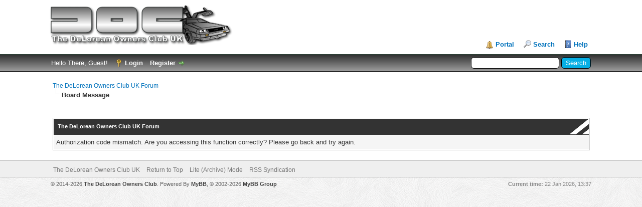

--- FILE ---
content_type: text/html; charset=UTF-8
request_url: http://www.deloreans.co.uk/forum/ratethread.php?tid=5916&rating=5&my_post_key=e60b22719fe11e1d028912a34932484c
body_size: 3070
content:
<!DOCTYPE html PUBLIC "-//W3C//DTD XHTML 1.0 Transitional//EN" "http://www.w3.org/TR/xhtml1/DTD/xhtml1-transitional.dtd"><!-- start: error -->
<html xml:lang="en" lang="en" xmlns="http://www.w3.org/1999/xhtml">
<head>
<title>The DeLorean Owners Club UK Forum</title>
<!-- start: headerinclude -->
<link rel="alternate" type="application/rss+xml" title="Latest Threads (RSS 2.0)" href="http://www.deloreans.co.uk/forum/syndication.php" />
<link rel="alternate" type="application/atom+xml" title="Latest Threads (Atom 1.0)" href="http://www.deloreans.co.uk/forum/syndication.php?type=atom1.0" />
<meta http-equiv="Content-Type" content="text/html; charset=UTF-8" />
<meta http-equiv="Content-Script-Type" content="text/javascript" />
<script type="text/javascript" src="http://www.deloreans.co.uk/forum/jscripts/jquery.js?ver=1806"></script>
<script type="text/javascript" src="http://www.deloreans.co.uk/forum/jscripts/jquery.plugins.min.js?ver=1806"></script>
<script type="text/javascript" src="http://www.deloreans.co.uk/forum/jscripts/general.js?ver=1806"></script>

<link type="text/css" rel="stylesheet" href="http://www.deloreans.co.uk/forum/cache/themes/theme3/global.css" />
<link type="text/css" rel="stylesheet" href="http://www.deloreans.co.uk/forum/cache/themes/theme3/css3.css" />

<script type="text/javascript">
	lang.unknown_error = "An unknown error has occurred.";

	lang.select2_match = "One result is available, press enter to select it.";
	lang.select2_matches = "{1} results are available, use up and down arrow keys to navigate.";
	lang.select2_nomatches = "No matches found";
	lang.select2_inputtooshort_single = "Please enter one or more character";
	lang.select2_inputtooshort_plural = "Please enter {1} or more characters";
	lang.select2_inputtoolong_single = "Please delete one character";
	lang.select2_inputtoolong_plural = "Please delete {1} characters";
	lang.select2_selectiontoobig_single = "You can only select one item";
	lang.select2_selectiontoobig_plural = "You can only select {1} items";
	lang.select2_loadmore = "Loading more results…";
	lang.select2_searching = "Searching…";

	var cookieDomain = ".deloreans.co.uk";
	var cookiePath = "/forum/";
	var cookiePrefix = "";
	var deleteevent_confirm = "Are you sure you want to delete this event?";
	var removeattach_confirm = "Are you sure you want to remove the selected attachment from this post?";
	var loading_text = 'Loading. <br />Please Wait..';
	var saving_changes = 'Saving changes..';
	var use_xmlhttprequest = "1";
	var my_post_key = "d5e70c5be1b4871a8ba5e5be13526649";
	var rootpath = "http://www.deloreans.co.uk/forum";
	var imagepath = "http://www.deloreans.co.uk/forum/images/doctheme";
  	var yes_confirm = "Yes";
	var no_confirm = "No";
	var MyBBEditor = null;
	var spinner_image = "http://www.deloreans.co.uk/forum/images/doctheme/spinner.gif";
	var spinner = "<img src='" + spinner_image +"' alt='' />";
	var modal_zindex = 9999;
</script>
<!-- end: headerinclude -->
</head>
<body>
<!-- start: header -->
<div id="container">
		<a name="top" id="top"></a>
		<div id="header">
			<div id="logo">
				<div class="wrapper">
					<a href="http://www.deloreans.co.uk/forum/index.php"><img src="http://www.deloreans.co.uk/forum/images/doctheme/logo.png" alt="The DeLorean Owners Club UK Forum" title="The DeLorean Owners Club UK Forum" /></a>
					<ul class="menu top_links">
						<!-- start: header_menu_portal -->
<li><a href="http://www.deloreans.co.uk/forum/portal.php" class="portal">Portal</a></li>
<!-- end: header_menu_portal -->
						<!-- start: header_menu_search -->
<li><a href="http://www.deloreans.co.uk/forum/search.php" class="search">Search</a></li>
<!-- end: header_menu_search -->
						
						
						<li><a href="http://www.deloreans.co.uk/forum/misc.php?action=help" class="help">Help</a></li>
					</ul>
				</div>
			</div>
			<div id="panel">
				<div class="upper">
					<div class="wrapper">
						<!-- start: header_quicksearch -->
						<form action="http://www.deloreans.co.uk/forum/search.php" method="post">
						<fieldset id="search">
							<input name="keywords" type="text" class="textbox" />
							<input value="Search" type="submit" class="button" />
							<input type="hidden" name="action" value="do_search" />
							<input type="hidden" name="postthread" value="1" />
						</fieldset>
						</form>
<!-- end: header_quicksearch -->
						<!-- start: header_welcomeblock_guest -->
						<!-- Continuation of div(class="upper") as opened in the header template -->
						<span class="welcome">Hello There, Guest! <a href="http://www.deloreans.co.uk/forum/member.php?action=login" onclick="$('#quick_login').modal({ fadeDuration: 250, keepelement: true, zIndex: (typeof modal_zindex !== 'undefined' ? modal_zindex : 9999) }); return false;" class="login">Login</a> <a href="http://www.deloreans.co.uk/forum/member.php?action=register" class="register">Register</a></span>
					</div>
				</div>
				<div class="modal" id="quick_login" style="display: none;">
					<form method="post" action="http://www.deloreans.co.uk/forum/member.php">
						<input name="action" type="hidden" value="do_login" />
						<input name="url" type="hidden" value="" />
						<input name="quick_login" type="hidden" value="1" />
						<table width="100%" cellspacing="0" cellpadding="5" border="0" class="tborder">
							<tr>
								<td class="thead" colspan="2"><strong>Login</strong></td>
							</tr>
							<tr>
								<td class="trow1" width="25%"><strong>Username:</strong></td>
								<td class="trow1"><input name="quick_username" id="quick_login_username" type="text" value="" class="textbox initial_focus" /></td>
							</tr>
							<tr>
								<td class="trow2"><strong>Password:</strong></td>
								<td class="trow2">
									<input name="quick_password" id="quick_login_password" type="password" value="" class="textbox" /> <a href="http://www.deloreans.co.uk/forum/member.php?action=lostpw" class="lost_password">Lost Password?</a>
								</td>
							</tr>
							<tr>
								<td class="trow1">&nbsp;</td>
								<td class="trow1 remember_me">
									<input name="quick_remember" id="quick_login_remember" type="checkbox" value="yes" class="checkbox" checked="checked" />
									<label for="quick_login_remember">Remember me</label>
								</td>
							</tr>
							<tr>
								<td class="trow2" colspan="2">
									<div align="center"><input name="submit" type="submit" class="button" value="Login" /></div>
								</td>
							</tr>
						</table>
					</form>
				</div>
				<script type="text/javascript">
					$("#quick_login input[name='url']").val($(location).attr('href'));
				</script>
<!-- end: header_welcomeblock_guest -->
					<!-- </div> in header_welcomeblock_member and header_welcomeblock_guest -->
				<!-- </div> in header_welcomeblock_member and header_welcomeblock_guest -->
			</div>
		</div>
		<div id="content">
			<div class="wrapper">
				
				
				
				
				
				
				<!-- start: nav -->

<div class="navigation">
<!-- start: nav_bit -->
<a href="http://www.deloreans.co.uk/forum/index.php">The DeLorean Owners Club UK Forum</a>
<!-- end: nav_bit --><!-- start: nav_sep_active -->
<br /><img src="http://www.deloreans.co.uk/forum/images/doctheme/nav_bit.png" alt="" />
<!-- end: nav_sep_active --><!-- start: nav_bit_active -->
<span class="active">Board Message</span>
<!-- end: nav_bit_active -->
</div>
<!-- end: nav -->
				<br />
<!-- end: header -->
<br />
<table border="0" cellspacing="0" cellpadding="5" class="tborder">
<tr>
<td class="thead"><span class="smalltext"><strong>The DeLorean Owners Club UK Forum</strong></span></td>
</tr>
<tr>
<td class="trow1">Authorization code mismatch. Are you accessing this function correctly? Please go back and try again.</td>
</tr>
</table>
<!-- start: footer -->

	</div>
</div>
<div id="footer">
	<div class="upper">
		<div class="wrapper">
			
			
			<ul class="menu bottom_links">
				<!-- start: footer_contactus -->

<!-- end: footer_contactus -->
				<li><a href="http://www.deloreans.co.uk/">The DeLorean Owners Club UK</a></li>
				<li><a href="#top">Return to Top</a></li>
				<li><a href="http://www.deloreans.co.uk/forum/archive/index.php">Lite (Archive) Mode</a></li>
				<li><a href="http://www.deloreans.co.uk/forum/misc.php?action=syndication">RSS Syndication</a></li>
			</ul>
		</div>
	</div>
	<div class="lower">
		<div class="wrapper">
			<span id="current_time"><strong>Current time:</strong> 22 Jan 2026, 13:37</span>
			<span id="copyright">
				<!-- MyBB is free software developed and maintained by a volunteer community.
					It would be much appreciated by the MyBB Group if you left the full copyright and 		"powered by" notice intact, to show your support for MyBB.  If you choose to remove or modify the copyright below, you may be refused support on the MyBB Community Forums.
					This is free software, support us and we'll support you. -->
				&copy; 2014-2026 <a href="http://www.deloreans.co.uk" target="_blank">The DeLorean Owners Club</a>. Powered By <a href="http://www.mybb.com" target="_blank">MyBB</a>, &copy; 2002-2026 <a href="http://www.mybb.com" target="_blank">MyBB Group</a>
				<!-- End powered by -->
			</span>
		</div>
	</div>
</div>
<!-- The following piece of code allows MyBB to run scheduled tasks. DO NOT REMOVE --><!-- start: task_image -->
<img src="http://www.deloreans.co.uk/forum/task.php" width="1" height="1" alt="" />
<!-- end: task_image --><!-- End task image code -->

</div>
<!-- end: footer -->
</body>
</html>
<!-- end: error -->